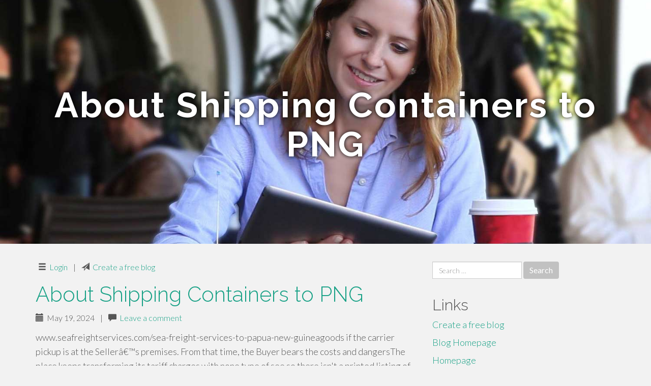

--- FILE ---
content_type: text/html; charset=UTF-8
request_url: https://beckettskapd.amoblog.com/
body_size: 3561
content:
<!DOCTYPE html>
<html lang="en-US">
<head>
<meta charset="UTF-8">
<meta name="viewport" content="width=device-width, initial-scale=1">
<title>About Shipping Containers to PNG - homepage</title>
<link href="https://static.amoblog.com/favicon.ico" rel="shortcut icon" />

<style type="text/css">
img.wp-smiley,
img.emoji {
	display: inline !important;
	border: none !important;
	box-shadow: none !important;
	height: 1em !important;
	width: 1em !important;
	margin: 0 .07em !important;
	vertical-align: -0.1em !important;
	background: none !important;
	padding: 0 !important;
}
</style>
<link rel="stylesheet" href="https://cdnjs.cloudflare.com/ajax/libs/twitter-bootstrap/3.3.2/css/bootstrap.min.css">
<link rel='stylesheet' id='theme-base-css'  href='https://static.amoblog.com/blog1/img/theme-base.css' type='text/css' media='all' />
<link rel='stylesheet' id='theme-flat-css'  href='https://static.amoblog.com/blog1/img/theme-flat.css' type='text/css' media='all' />
<link rel='stylesheet' id='google_fonts-css'  href='//fonts.googleapis.com/css?family=Lato:300,400,700|Raleway:400,300,700' type='text/css' media='screen' />
<link rel='stylesheet' id='font-awesome-css'  href='https://static.amoblog.com/blog1/img/font-awesome.min.css' type='text/css' media='all' />
<link rel='stylesheet' id='flat-bootstrap-css'  href='https://static.amoblog.com/blog1/img/style.css' type='text/css' media='all' />

<style>
body {background-color: #f2f2f2;}
h1 {font-size: 41px;}
</style>

<link rel="canonical" href="https://beckettskapd.amoblog.com/" />
	<style type="text/css">.recentcomments a{display:inline !important;padding:0 !important;margin:0 !important;}</style>
</head>

<body class="single single-post postid-4 single-format-standard has-header-image">
<div id="page" class="hfeed site">
	<header id="masthead" class="site-header" role="banner">
		<nav id="site-navigation" class="main-navigation" role="navigation"></nav><!-- #site-navigation -->
	</header><!-- #masthead -->

	<div id="content" class="site-content">

			<header class="content-header-image">
			<div class="section-image" style="background-image: url('https://static.amoblog.com/blog1/img/02.jpg')">
				<div class="section-image-overlay">
				<h1 class="header-image-title">About Shipping Containers to PNG</h1>
								
				</div><!-- .cover-image-overlay or .section-image-overlay -->
			</div><!-- .cover-image or .section-image -->
		</header><!-- content-header-image -->

<a id="pagetop"></a>

<div class="container">
<div id="main-grid" class="row">

	

<div id="primary" class="content-area col-md-8">
		<main id="main" class="site-main" role="main">

<article id="post-4" class="post-4 post type-post status-publish format-standard hentry category-uncategorized">
			
<header class="entry-header">
	<div class="entry-meta">
	
		<span class="comments-link"><span class="glyphicon glyphicon-comment pag_login"></span>&nbsp; <a href="https://amoblog.com/login">Login</a></span><style>.pag_login:before{content:"\e236"}</style>	
		&nbsp;|&nbsp;
		<span class="comments-link"><span class="glyphicon glyphicon-comment pag_create"></span>&nbsp; <a href="https://amoblog.com/signup">Create a free blog</a></span><style>.pag_create:before{content:"\e171"}</style>         
	</div><!-- .entry-meta -->
</header><!-- .entry-header -->
		
	<div class="entry-content">
        
<article id="post-4" class="post-4 post type-post status-publish format-standard hentry category-uncategorized">
	<header class="entry-header">
		<div class="entry-meta">
			<h1 class="entry-title"><a href="/about-shipping-containers-to-png-48991656" rel="bookmark">About Shipping Containers to PNG</a></h1>
				<p>
                	<span class="posted-on"><span class="glyphicon glyphicon-calendar"></span>&nbsp; May 19, 2024</span> &nbsp;|&nbsp;
                	<span class="comments-link"> <span class="glyphicon glyphicon-comment"></span>&nbsp; <a href="/about-shipping-containers-to-png-48991656#respond">Leave a comment</a></span>
				</p>
		</div><!-- .entry-meta -->
	</header><!-- .entry-header -->
	<div class="entry-summary">
		<p>
www.seafreightservices.com/sea-freight-services-to-papua-new-guineagoods if the carrier pickup is at the Sellerâ€™s premises. From that time, the Buyer bears the costs and dangersThe place keeps transforming its tariff charges with none type of see so there isn't a printed listing of duties and taxes. It truly is sensible that you just Get … <a class="read-more" href="/about-shipping-containers-to-png-48991656">Read More</a></p>

        <hr>	</div><!-- .entry-summary -->
</article>        
        
<article id="post-4" class="post-4 post type-post status-publish format-standard hentry category-uncategorized">
	<header class="entry-header">
		<div class="entry-meta">
			<h1 class="entry-title"><a href="/considerations-to-know-about-shipping-to-png-48898060" rel="bookmark">Considerations To Know About Shipping to PNG</a></h1>
				<p>
                	<span class="posted-on"><span class="glyphicon glyphicon-calendar"></span>&nbsp; May 15, 2024</span> &nbsp;|&nbsp;
                	<span class="comments-link"> <span class="glyphicon glyphicon-comment"></span>&nbsp; <a href="/considerations-to-know-about-shipping-to-png-48898060#respond">Leave a comment</a></span>
				</p>
		</div><!-- .entry-meta -->
	</header><!-- .entry-header -->
	<div class="entry-summary">
		<p>
www.seafreightservices.com/sea-freight-services-to-papua-new-guineaâ€œNo, you shouldÂ be really very carefulÂ about who you choose when sending your merchandise to PNG from Australiaâ€Of course, you'll be able to monitor your container while it can be in transit. A GPS-primarily based tracker can be used. It is vital you observe your c… <a class="read-more" href="/considerations-to-know-about-shipping-to-png-48898060">Read More</a></p>

        <hr>	</div><!-- .entry-summary -->
</article>        
        
<article id="post-4" class="post-4 post type-post status-publish format-standard hentry category-uncategorized">
	<header class="entry-header">
		<div class="entry-meta">
			<h1 class="entry-title"><a href="/5-easy-facts-about-shipping-to-png-described-48794622" rel="bookmark">5 Easy Facts About Shipping to PNG Described</a></h1>
				<p>
                	<span class="posted-on"><span class="glyphicon glyphicon-calendar"></span>&nbsp; May 10, 2024</span> &nbsp;|&nbsp;
                	<span class="comments-link"> <span class="glyphicon glyphicon-comment"></span>&nbsp; <a href="/5-easy-facts-about-shipping-to-png-described-48794622#respond">Leave a comment</a></span>
				</p>
		</div><!-- .entry-meta -->
	</header><!-- .entry-header -->
	<div class="entry-summary">
		<p>
www.seafreightservices.com/sea-freight-services-to-papua-new-guineaFCL shipping is greatest for transporting plenty of bins, pallets and something which would require a full container shipping to Papua New Guinea of around forty five,000lbs.Indeed, shipping containers are watertight. Should they werenâ€™t merchandise can be shipped wet and … <a class="read-more" href="/5-easy-facts-about-shipping-to-png-described-48794622">Read More</a></p>

        <hr>	</div><!-- .entry-summary -->
</article>        
        
<article id="post-4" class="post-4 post type-post status-publish format-standard hentry category-uncategorized">
	<header class="entry-header">
		<div class="entry-meta">
			<h1 class="entry-title"><a href="/how-much-you-need-to-expect-you-ll-pay-for-a-good-shipping-containers-to-png-48790383" rel="bookmark">How Much You Need To Expect You'll Pay For A Good Shipping Containers to PNG</a></h1>
				<p>
                	<span class="posted-on"><span class="glyphicon glyphicon-calendar"></span>&nbsp; May 10, 2024</span> &nbsp;|&nbsp;
                	<span class="comments-link"> <span class="glyphicon glyphicon-comment"></span>&nbsp; <a href="/how-much-you-need-to-expect-you-ll-pay-for-a-good-shipping-containers-to-png-48790383#respond">Leave a comment</a></span>
				</p>
		</div><!-- .entry-meta -->
	</header><!-- .entry-header -->
	<div class="entry-summary">
		<p>
www.seafreightservices.com/sea-freight-services-to-papua-new-guineaWhether or not youâ€™re importing or exporting commodities, Swire Shipping is right here to generally be your trustworthy associate in navigating the waters of Papua New Guinea. Welcome aboard, and Allowâ€™s established sail for achievement collectively.You may not have th… <a class="read-more" href="/how-much-you-need-to-expect-you-ll-pay-for-a-good-shipping-containers-to-png-48790383">Read More</a></p>

        <hr>	</div><!-- .entry-summary -->
</article>        
        
<article id="post-4" class="post-4 post type-post status-publish format-standard hentry category-uncategorized">
	<header class="entry-header">
		<div class="entry-meta">
			<h1 class="entry-title"><a href="/5-simple-techniques-for-shipping-to-png-48760898" rel="bookmark">5 Simple Techniques For Shipping to PNG</a></h1>
				<p>
                	<span class="posted-on"><span class="glyphicon glyphicon-calendar"></span>&nbsp; May 9, 2024</span> &nbsp;|&nbsp;
                	<span class="comments-link"> <span class="glyphicon glyphicon-comment"></span>&nbsp; <a href="/5-simple-techniques-for-shipping-to-png-48760898#respond">Leave a comment</a></span>
				</p>
		</div><!-- .entry-meta -->
	</header><!-- .entry-header -->
	<div class="entry-summary">
		<p>
www.seafreightservices.com/sea-freight-services-to-papua-new-guineaYou should Get hold of us employing our suggestions/Enquiry variety and we can get you the small print you are trying to find..See our privacy plan for more information. Retail areas are independently owned and operated by franchisees. Various provides might be out there at … <a class="read-more" href="/5-simple-techniques-for-shipping-to-png-48760898">Read More</a></p>

        	</div><!-- .entry-summary -->
</article>        
        
        
        
	<footer class="entry-meta">
	
	</footer><!-- .entry-meta -->
		
	</div><!-- .entry-content -->
	
</article><!-- #post-## -->

			

		
		</main><!-- #main -->
	</div>


	<!-- #primary -->

	<div id="secondary" class="widget-area col-md-4" role="complementary">
				<aside id="search-2" class="widget clearfix widget_search" style="dis"><form role="search" method="get" class="search-form form-inline" action="#">
<div class="form-group">
	<label>
		<span class="screen-reader-text sr-only">Search for:</span>
		<input type="search" class="search-field form-control" placeholder="Search &hellip;" value="" name="s">
	</label>
	<input type="submit" class="search-submit btn btn-primary" value="Search">
</div><!-- .form-group -->
</form>
</aside>

<aside id="recent-posts-2" class="widget clearfix widget_recent_entries">		<h2 class="widget-title">Links</h2>
<ul>
	<li><a href="https://amoblog.com/signup">Create a free blog</a></li>
   	<li><a href="/">Blog Homepage</a></li>
	<li><a href="https://amoblog.com">Homepage</a></li>
</ul>
</aside>


<aside id="categories-2" class="widget clearfix widget_categories">
	<h2 class="widget-title">Categories</h2>
    <ul><li class="cat-item cat-item-1"><a href="#" >Uncategorized</a></li></ul>
</aside>
<aside id="meta-2" class="widget clearfix widget_meta">
	<h2 class="widget-title">Meta</h2>
	<ul>
		<li><a href="https://remove.backlinks.live" target="_blank">Report This Page</a></li>
		<li><a href="https://amoblog.com/login">Log in</a></li>
	</ul>
</aside>
</div><!-- #secondary -->
</div><!-- .row -->
</div><!-- .container -->

	</div><!-- #content -->


  <footer id="colophon" class="site-footer" role="contentinfo">
		
	<div class="sidebar-footer clearfix" style="padding:2px; "><!-- .container -->
	</div><!-- .sidebar-footer -->

	<div class="after-footer">
	<div class="container">

		<div class="footer-nav-menu pull-left">
			<nav id="footer-navigation" class="secondary-navigation" role="navigation">
				<h1 class="menu-toggle sr-only">Footer Menu</h1>
				
			<div class="sample-menu-footer-container">
			<ul id="sample-menu-footer" class="list-inline dividers">
			<li id="menu-item-sample-1" class="menu-item menu-item-type-custom menu-item-object-custom menu-item-sample-1"><a class="smoothscroll" title="Back to top of page" href="#page"><span class="fa fa-angle-up"></span> Top</a></li>
			<li id="menu-item-sample-2" class="menu-item menu-item-type-post_type menu-item-object-page menu-item-sample-2"><a title="Home" href="/">Home</a></li>
			</ul>
			</div>			</nav>
			</div><!-- .footer-nav-menu -->
		
					<div id="site-credits" class="site-credits pull-right">
			<span class="credits-copyright">&copy; 2026 <a href="https://amoblog.com" rel="home">amoblog.com</a>. <span style="display: none;"><a href="https://amoblog.com/forum">forum</a></span> </span><span class="credits-theme">Theme by <a href="#" rel="profile" target="_blank">XtremelySocial and Blacktie</a>.</span>			</div><!-- .site-credits -->
		
	</div><!-- .container -->
	</div><!-- .after-footer -->
	<span style="display:none"><a href="https://amoblog.com/latest?1">1</a><a href="https://amoblog.com/latest?2">2</a><a href="https://amoblog.com/latest?3">3</a><a href="https://amoblog.com/latest?4">4</a><a href="https://amoblog.com/latest?5">5</a></span>
  </footer><!-- #colophon -->

</div><!-- #page -->

<script defer src="https://static.cloudflareinsights.com/beacon.min.js/vcd15cbe7772f49c399c6a5babf22c1241717689176015" integrity="sha512-ZpsOmlRQV6y907TI0dKBHq9Md29nnaEIPlkf84rnaERnq6zvWvPUqr2ft8M1aS28oN72PdrCzSjY4U6VaAw1EQ==" data-cf-beacon='{"version":"2024.11.0","token":"ff127f1fc58d4a4e9907e2c566bfc6aa","r":1,"server_timing":{"name":{"cfCacheStatus":true,"cfEdge":true,"cfExtPri":true,"cfL4":true,"cfOrigin":true,"cfSpeedBrain":true},"location_startswith":null}}' crossorigin="anonymous"></script>
</body>
</html>